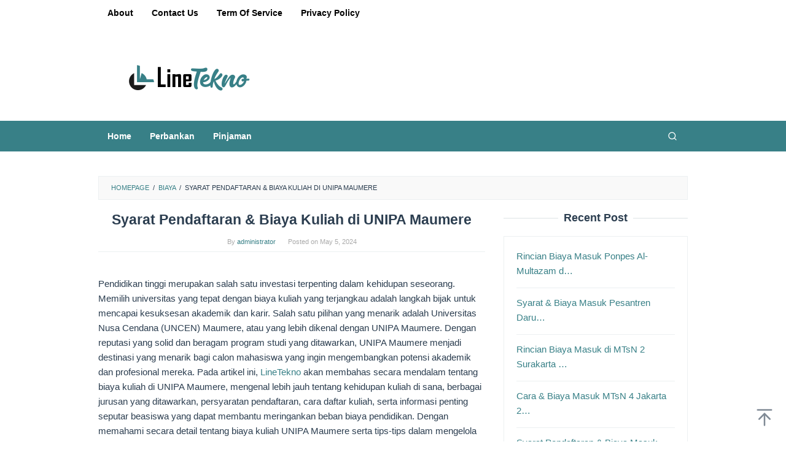

--- FILE ---
content_type: text/html; charset=UTF-8
request_url: https://www.linetekno.com/biaya-kuliah-di-unipa-maumere/
body_size: 17172
content:
<!DOCTYPE html>
<html lang="en-US">
<head itemscope="itemscope" itemtype="https://schema.org/WebSite"><meta charset="UTF-8"><script>if(navigator.userAgent.match(/MSIE|Internet Explorer/i)||navigator.userAgent.match(/Trident\/7\..*?rv:11/i)){var href=document.location.href;if(!href.match(/[?&]nowprocket/)){if(href.indexOf("?")==-1){if(href.indexOf("#")==-1){document.location.href=href+"?nowprocket=1"}else{document.location.href=href.replace("#","?nowprocket=1#")}}else{if(href.indexOf("#")==-1){document.location.href=href+"&nowprocket=1"}else{document.location.href=href.replace("#","&nowprocket=1#")}}}}</script><script>class RocketLazyLoadScripts{constructor(){this.triggerEvents=["keydown","mousedown","mousemove","touchmove","touchstart","touchend","wheel"],this.userEventHandler=this._triggerListener.bind(this),this.touchStartHandler=this._onTouchStart.bind(this),this.touchMoveHandler=this._onTouchMove.bind(this),this.touchEndHandler=this._onTouchEnd.bind(this),this.clickHandler=this._onClick.bind(this),this.interceptedClicks=[],window.addEventListener("pageshow",(e=>{this.persisted=e.persisted})),window.addEventListener("DOMContentLoaded",(()=>{this._preconnect3rdParties()})),this.delayedScripts={normal:[],async:[],defer:[]},this.allJQueries=[]}_addUserInteractionListener(e){document.hidden?e._triggerListener():(this.triggerEvents.forEach((t=>window.addEventListener(t,e.userEventHandler,{passive:!0}))),window.addEventListener("touchstart",e.touchStartHandler,{passive:!0}),window.addEventListener("mousedown",e.touchStartHandler),document.addEventListener("visibilitychange",e.userEventHandler))}_removeUserInteractionListener(){this.triggerEvents.forEach((e=>window.removeEventListener(e,this.userEventHandler,{passive:!0}))),document.removeEventListener("visibilitychange",this.userEventHandler)}_onTouchStart(e){"HTML"!==e.target.tagName&&(window.addEventListener("touchend",this.touchEndHandler),window.addEventListener("mouseup",this.touchEndHandler),window.addEventListener("touchmove",this.touchMoveHandler,{passive:!0}),window.addEventListener("mousemove",this.touchMoveHandler),e.target.addEventListener("click",this.clickHandler),this._renameDOMAttribute(e.target,"onclick","rocket-onclick"))}_onTouchMove(e){window.removeEventListener("touchend",this.touchEndHandler),window.removeEventListener("mouseup",this.touchEndHandler),window.removeEventListener("touchmove",this.touchMoveHandler,{passive:!0}),window.removeEventListener("mousemove",this.touchMoveHandler),e.target.removeEventListener("click",this.clickHandler),this._renameDOMAttribute(e.target,"rocket-onclick","onclick")}_onTouchEnd(e){window.removeEventListener("touchend",this.touchEndHandler),window.removeEventListener("mouseup",this.touchEndHandler),window.removeEventListener("touchmove",this.touchMoveHandler,{passive:!0}),window.removeEventListener("mousemove",this.touchMoveHandler)}_onClick(e){e.target.removeEventListener("click",this.clickHandler),this._renameDOMAttribute(e.target,"rocket-onclick","onclick"),this.interceptedClicks.push(e),e.preventDefault(),e.stopPropagation(),e.stopImmediatePropagation()}_replayClicks(){window.removeEventListener("touchstart",this.touchStartHandler,{passive:!0}),window.removeEventListener("mousedown",this.touchStartHandler),this.interceptedClicks.forEach((e=>{e.target.dispatchEvent(new MouseEvent("click",{view:e.view,bubbles:!0,cancelable:!0}))}))}_renameDOMAttribute(e,t,n){e.hasAttribute&&e.hasAttribute(t)&&(event.target.setAttribute(n,event.target.getAttribute(t)),event.target.removeAttribute(t))}_triggerListener(){this._removeUserInteractionListener(this),"loading"===document.readyState?document.addEventListener("DOMContentLoaded",this._loadEverythingNow.bind(this)):this._loadEverythingNow()}_preconnect3rdParties(){let e=[];document.querySelectorAll("script[type=rocketlazyloadscript]").forEach((t=>{if(t.hasAttribute("src")){const n=new URL(t.src).origin;n!==location.origin&&e.push({src:n,crossOrigin:t.crossOrigin||"module"===t.getAttribute("data-rocket-type")})}})),e=[...new Map(e.map((e=>[JSON.stringify(e),e]))).values()],this._batchInjectResourceHints(e,"preconnect")}async _loadEverythingNow(){this.lastBreath=Date.now(),this._delayEventListeners(),this._delayJQueryReady(this),this._handleDocumentWrite(),this._registerAllDelayedScripts(),this._preloadAllScripts(),await this._loadScriptsFromList(this.delayedScripts.normal),await this._loadScriptsFromList(this.delayedScripts.defer),await this._loadScriptsFromList(this.delayedScripts.async);try{await this._triggerDOMContentLoaded(),await this._triggerWindowLoad()}catch(e){}window.dispatchEvent(new Event("rocket-allScriptsLoaded")),this._replayClicks()}_registerAllDelayedScripts(){document.querySelectorAll("script[type=rocketlazyloadscript]").forEach((e=>{e.hasAttribute("src")?e.hasAttribute("async")&&!1!==e.async?this.delayedScripts.async.push(e):e.hasAttribute("defer")&&!1!==e.defer||"module"===e.getAttribute("data-rocket-type")?this.delayedScripts.defer.push(e):this.delayedScripts.normal.push(e):this.delayedScripts.normal.push(e)}))}async _transformScript(e){return await this._littleBreath(),new Promise((t=>{const n=document.createElement("script");[...e.attributes].forEach((e=>{let t=e.nodeName;"type"!==t&&("data-rocket-type"===t&&(t="type"),n.setAttribute(t,e.nodeValue))})),e.hasAttribute("src")?(n.addEventListener("load",t),n.addEventListener("error",t)):(n.text=e.text,t());try{e.parentNode.replaceChild(n,e)}catch(e){t()}}))}async _loadScriptsFromList(e){const t=e.shift();return t?(await this._transformScript(t),this._loadScriptsFromList(e)):Promise.resolve()}_preloadAllScripts(){this._batchInjectResourceHints([...this.delayedScripts.normal,...this.delayedScripts.defer,...this.delayedScripts.async],"preload")}_batchInjectResourceHints(e,t){var n=document.createDocumentFragment();e.forEach((e=>{if(e.src){const i=document.createElement("link");i.href=e.src,i.rel=t,"preconnect"!==t&&(i.as="script"),e.getAttribute&&"module"===e.getAttribute("data-rocket-type")&&(i.crossOrigin=!0),e.crossOrigin&&(i.crossOrigin=e.crossOrigin),n.appendChild(i)}})),document.head.appendChild(n)}_delayEventListeners(){let e={};function t(t,n){!function(t){function n(n){return e[t].eventsToRewrite.indexOf(n)>=0?"rocket-"+n:n}e[t]||(e[t]={originalFunctions:{add:t.addEventListener,remove:t.removeEventListener},eventsToRewrite:[]},t.addEventListener=function(){arguments[0]=n(arguments[0]),e[t].originalFunctions.add.apply(t,arguments)},t.removeEventListener=function(){arguments[0]=n(arguments[0]),e[t].originalFunctions.remove.apply(t,arguments)})}(t),e[t].eventsToRewrite.push(n)}function n(e,t){let n=e[t];Object.defineProperty(e,t,{get:()=>n||function(){},set(i){e["rocket"+t]=n=i}})}t(document,"DOMContentLoaded"),t(window,"DOMContentLoaded"),t(window,"load"),t(window,"pageshow"),t(document,"readystatechange"),n(document,"onreadystatechange"),n(window,"onload"),n(window,"onpageshow")}_delayJQueryReady(e){let t=window.jQuery;Object.defineProperty(window,"jQuery",{get:()=>t,set(n){if(n&&n.fn&&!e.allJQueries.includes(n)){n.fn.ready=n.fn.init.prototype.ready=function(t){e.domReadyFired?t.bind(document)(n):document.addEventListener("rocket-DOMContentLoaded",(()=>t.bind(document)(n)))};const t=n.fn.on;n.fn.on=n.fn.init.prototype.on=function(){if(this[0]===window){function e(e){return e.split(" ").map((e=>"load"===e||0===e.indexOf("load.")?"rocket-jquery-load":e)).join(" ")}"string"==typeof arguments[0]||arguments[0]instanceof String?arguments[0]=e(arguments[0]):"object"==typeof arguments[0]&&Object.keys(arguments[0]).forEach((t=>{delete Object.assign(arguments[0],{[e(t)]:arguments[0][t]})[t]}))}return t.apply(this,arguments),this},e.allJQueries.push(n)}t=n}})}async _triggerDOMContentLoaded(){this.domReadyFired=!0,await this._littleBreath(),document.dispatchEvent(new Event("rocket-DOMContentLoaded")),await this._littleBreath(),window.dispatchEvent(new Event("rocket-DOMContentLoaded")),await this._littleBreath(),document.dispatchEvent(new Event("rocket-readystatechange")),await this._littleBreath(),document.rocketonreadystatechange&&document.rocketonreadystatechange()}async _triggerWindowLoad(){await this._littleBreath(),window.dispatchEvent(new Event("rocket-load")),await this._littleBreath(),window.rocketonload&&window.rocketonload(),await this._littleBreath(),this.allJQueries.forEach((e=>e(window).trigger("rocket-jquery-load"))),await this._littleBreath();const e=new Event("rocket-pageshow");e.persisted=this.persisted,window.dispatchEvent(e),await this._littleBreath(),window.rocketonpageshow&&window.rocketonpageshow({persisted:this.persisted})}_handleDocumentWrite(){const e=new Map;document.write=document.writeln=function(t){const n=document.currentScript,i=document.createRange(),r=n.parentElement;let o=e.get(n);void 0===o&&(o=n.nextSibling,e.set(n,o));const s=document.createDocumentFragment();i.setStart(s,0),s.appendChild(i.createContextualFragment(t)),r.insertBefore(s,o)}}async _littleBreath(){Date.now()-this.lastBreath>45&&(await this._requestAnimFrame(),this.lastBreath=Date.now())}async _requestAnimFrame(){return document.hidden?new Promise((e=>setTimeout(e))):new Promise((e=>requestAnimationFrame(e)))}static run(){const e=new RocketLazyLoadScripts;e._addUserInteractionListener(e)}}RocketLazyLoadScripts.run();</script>

<meta name="viewport" content="width=device-width, initial-scale=1">
<link rel="profile" href="https://gmpg.org/xfn/11">

<meta name='robots' content='index, follow, max-image-preview:large, max-snippet:-1, max-video-preview:-1' />

	<!-- This site is optimized with the Yoast SEO Premium plugin v19.2 (Yoast SEO v26.6) - https://yoast.com/wordpress/plugins/seo/ -->
	<title>Syarat Pendaftaran &amp; Biaya Kuliah di UNIPA Maumere | LineTekno</title><link rel="stylesheet" href="https://www.linetekno.com/wp-content/cache/min/1/433e54689974c4cf05f7d49d492e601a.css" media="all" data-minify="1" />
	<meta name="description" content="Biaya kuliah di UNIPA Maumere adalah pertimbangan penting. Pelajari strukturnya untuk mengelola keuangan Anda dengan bijak." />
	<link rel="canonical" href="https://www.linetekno.com/biaya-kuliah-di-unipa-maumere/" />
	<meta property="og:locale" content="en_US" />
	<meta property="og:type" content="article" />
	<meta property="og:title" content="Syarat Pendaftaran &amp; Biaya Kuliah di UNIPA Maumere" />
	<meta property="og:description" content="Biaya kuliah di UNIPA Maumere adalah pertimbangan penting. Pelajari strukturnya untuk mengelola keuangan Anda dengan bijak." />
	<meta property="og:url" content="https://www.linetekno.com/biaya-kuliah-di-unipa-maumere/" />
	<meta property="og:site_name" content="LineTekno" />
	<meta property="article:published_time" content="2024-05-05T05:00:22+00:00" />
	<meta property="og:image" content="https://www.linetekno.com/wp-content/uploads/2024/05/biaya-kuliah-di-unipa-maumere.png" />
	<meta property="og:image:width" content="1482" />
	<meta property="og:image:height" content="1004" />
	<meta property="og:image:type" content="image/png" />
	<meta name="author" content="administrator" />
	<meta name="twitter:card" content="summary_large_image" />
	<meta name="twitter:label1" content="Written by" />
	<meta name="twitter:data1" content="administrator" />
	<meta name="twitter:label2" content="Est. reading time" />
	<meta name="twitter:data2" content="5 minutes" />
	<script type="application/ld+json" class="yoast-schema-graph">{"@context":"https://schema.org","@graph":[{"@type":"Article","@id":"https://www.linetekno.com/biaya-kuliah-di-unipa-maumere/#article","isPartOf":{"@id":"https://www.linetekno.com/biaya-kuliah-di-unipa-maumere/"},"author":{"name":"administrator","@id":"https://www.linetekno.com/#/schema/person/d672fcc7209f89170df42d0183baa074"},"headline":"Syarat Pendaftaran &#038; Biaya Kuliah di UNIPA Maumere","datePublished":"2024-05-05T05:00:22+00:00","mainEntityOfPage":{"@id":"https://www.linetekno.com/biaya-kuliah-di-unipa-maumere/"},"wordCount":1093,"commentCount":0,"publisher":{"@id":"https://www.linetekno.com/#organization"},"image":{"@id":"https://www.linetekno.com/biaya-kuliah-di-unipa-maumere/#primaryimage"},"thumbnailUrl":"https://www.linetekno.com/wp-content/uploads/2024/05/biaya-kuliah-di-unipa-maumere.png","articleSection":["Biaya"],"inLanguage":"en-US","potentialAction":[{"@type":"CommentAction","name":"Comment","target":["https://www.linetekno.com/biaya-kuliah-di-unipa-maumere/#respond"]}],"copyrightYear":"2024","copyrightHolder":{"@id":"https://www.linetekno.com/#organization"}},{"@type":"WebPage","@id":"https://www.linetekno.com/biaya-kuliah-di-unipa-maumere/","url":"https://www.linetekno.com/biaya-kuliah-di-unipa-maumere/","name":"Syarat Pendaftaran & Biaya Kuliah di UNIPA Maumere | LineTekno","isPartOf":{"@id":"https://www.linetekno.com/#website"},"primaryImageOfPage":{"@id":"https://www.linetekno.com/biaya-kuliah-di-unipa-maumere/#primaryimage"},"image":{"@id":"https://www.linetekno.com/biaya-kuliah-di-unipa-maumere/#primaryimage"},"thumbnailUrl":"https://www.linetekno.com/wp-content/uploads/2024/05/biaya-kuliah-di-unipa-maumere.png","datePublished":"2024-05-05T05:00:22+00:00","description":"Biaya kuliah di UNIPA Maumere adalah pertimbangan penting. Pelajari strukturnya untuk mengelola keuangan Anda dengan bijak.","breadcrumb":{"@id":"https://www.linetekno.com/biaya-kuliah-di-unipa-maumere/#breadcrumb"},"inLanguage":"en-US","potentialAction":[{"@type":"ReadAction","target":["https://www.linetekno.com/biaya-kuliah-di-unipa-maumere/"]}]},{"@type":"ImageObject","inLanguage":"en-US","@id":"https://www.linetekno.com/biaya-kuliah-di-unipa-maumere/#primaryimage","url":"https://www.linetekno.com/wp-content/uploads/2024/05/biaya-kuliah-di-unipa-maumere.png","contentUrl":"https://www.linetekno.com/wp-content/uploads/2024/05/biaya-kuliah-di-unipa-maumere.png","width":1482,"height":1004,"caption":"biaya kuliah di unipa maumere"},{"@type":"BreadcrumbList","@id":"https://www.linetekno.com/biaya-kuliah-di-unipa-maumere/#breadcrumb","itemListElement":[{"@type":"ListItem","position":1,"name":"Home","item":"https://www.linetekno.com/"},{"@type":"ListItem","position":2,"name":"Syarat Pendaftaran &#038; Biaya Kuliah di UNIPA Maumere"}]},{"@type":"WebSite","@id":"https://www.linetekno.com/#website","url":"https://www.linetekno.com/","name":"LineTekno","description":"Informasi Seputar Teknologi, Dan Perbankan","publisher":{"@id":"https://www.linetekno.com/#organization"},"potentialAction":[{"@type":"SearchAction","target":{"@type":"EntryPoint","urlTemplate":"https://www.linetekno.com/?s={search_term_string}"},"query-input":{"@type":"PropertyValueSpecification","valueRequired":true,"valueName":"search_term_string"}}],"inLanguage":"en-US"},{"@type":"Organization","@id":"https://www.linetekno.com/#organization","name":"LineTekno","url":"https://www.linetekno.com/","logo":{"@type":"ImageObject","inLanguage":"en-US","@id":"https://www.linetekno.com/#/schema/logo/image/","url":"https://www.linetekno.com/wp-content/uploads/2023/01/Linetekno-Logo.png","contentUrl":"https://www.linetekno.com/wp-content/uploads/2023/01/Linetekno-Logo.png","width":296,"height":100,"caption":"LineTekno"},"image":{"@id":"https://www.linetekno.com/#/schema/logo/image/"}},{"@type":"Person","@id":"https://www.linetekno.com/#/schema/person/d672fcc7209f89170df42d0183baa074","name":"administrator","image":{"@type":"ImageObject","inLanguage":"en-US","@id":"https://www.linetekno.com/#/schema/person/image/","url":"https://secure.gravatar.com/avatar/ec2ab34f6a9a3f90f71c3d36f9d373405b81c4356497e038c6bbda4dae7b1ff1?s=96&d=mm&r=g","contentUrl":"https://secure.gravatar.com/avatar/ec2ab34f6a9a3f90f71c3d36f9d373405b81c4356497e038c6bbda4dae7b1ff1?s=96&d=mm&r=g","caption":"administrator"}}]}</script>
	<!-- / Yoast SEO Premium plugin. -->


<link rel="alternate" type="application/rss+xml" title="LineTekno &raquo; Feed" href="https://www.linetekno.com/feed/" />
<link rel="alternate" type="application/rss+xml" title="LineTekno &raquo; Comments Feed" href="https://www.linetekno.com/comments/feed/" />
<link rel="alternate" type="application/rss+xml" title="LineTekno &raquo; Syarat Pendaftaran &#038; Biaya Kuliah di UNIPA Maumere Comments Feed" href="https://www.linetekno.com/biaya-kuliah-di-unipa-maumere/feed/" />
<link rel="alternate" title="oEmbed (JSON)" type="application/json+oembed" href="https://www.linetekno.com/wp-json/oembed/1.0/embed?url=https%3A%2F%2Fwww.linetekno.com%2Fbiaya-kuliah-di-unipa-maumere%2F" />
<link rel="alternate" title="oEmbed (XML)" type="text/xml+oembed" href="https://www.linetekno.com/wp-json/oembed/1.0/embed?url=https%3A%2F%2Fwww.linetekno.com%2Fbiaya-kuliah-di-unipa-maumere%2F&#038;format=xml" />
<style id='wp-img-auto-sizes-contain-inline-css' type='text/css'>
img:is([sizes=auto i],[sizes^="auto," i]){contain-intrinsic-size:3000px 1500px}
/*# sourceURL=wp-img-auto-sizes-contain-inline-css */
</style>

<style id='idblog-core-inline-css' type='text/css'>
.gmr-ab-authorname span.uname a{color:#222222 !important;}.gmr-ab-desc {color:#aaaaaa !important;}.gmr-ab-web a{color:#dddddd !important;}
/*# sourceURL=idblog-core-inline-css */
</style>


<style id='superfast-style-inline-css' type='text/css'>
body{color:#2c3e50;font-family:"Helvetica Neue",sans-serif;font-weight:500;font-size:15px;}kbd,a.button:hover,button:hover,.button:hover,button.button:hover,input[type="button"]:hover,input[type="reset"]:hover,input[type="submit"]:hover,a.button:focus,button:focus,.button:focus,button.button:focus,input[type="button"]:focus,input[type="reset"]:focus,input[type="submit"]:focus,a.button:active,button:active,.button:active,button.button:active,input[type="button"]:active,input[type="reset"]:active,input[type="submit"]:active,.tagcloud a:hover,.tagcloud a:focus,.tagcloud a:active{background-color:#388087;}a,a:hover,a:focus,a:active{color:#388087;}ul.page-numbers li span.page-numbers,ul.page-numbers li a:hover,.page-links a .page-link-number:hover,a.button,button,.button,button.button,input[type="button"],input[type="reset"],input[type="submit"],.tagcloud a,.sticky .gmr-box-content,.gmr-theme div.sharedaddy h3.sd-title:before,.gmr-theme div.idblog-related-post h3.related-title:before,.idblog-social-share h3:before,.bypostauthor > .comment-body{border-color:#388087;}.site-header{background-size:auto;background-repeat:repeat;background-position:center top;background-attachment:scroll;background-color:#ffffff;}.site-title a{color:#388087;}.site-description{color:#000000;}.gmr-logo{margin-top:15px;}.gmr-menuwrap{background-color:#388087;}#gmr-responsive-menu,.gmr-mainmenu #primary-menu > li > a,.gmr-mainmenu #primary-menu > li > button{color:#ffffff;}.gmr-mainmenu #primary-menu > li.menu-border > a span,.gmr-mainmenu #primary-menu > li.page_item_has_children > a:after,.gmr-mainmenu #primary-menu > li.menu-item-has-children > a:after,.gmr-mainmenu #primary-menu .sub-menu > li.page_item_has_children > a:after,.gmr-mainmenu #primary-menu .sub-menu > li.menu-item-has-children > a:after,.gmr-mainmenu #primary-menu .children > li.page_item_has_children > a:after,.gmr-mainmenu #primary-menu .children > li.menu-item-has-children > a:after{border-color:#ffffff;}#gmr-responsive-menu:hover,.gmr-mainmenu #primary-menu > li:hover > a,.gmr-mainmenu #primary-menu > li.current-menu-item > a,.gmr-mainmenu #primary-menu > li.current-menu-ancestor > a,.gmr-mainmenu #primary-menu > li.current_page_item > a,.gmr-mainmenu #primary-menu > li.current_page_ancestor > a,.gmr-mainmenu #primary-menu > li > button:hover{color:#000000;}.gmr-mainmenu #primary-menu > li.menu-border:hover > a span,.gmr-mainmenu #primary-menu > li.menu-border.current-menu-item > a span,.gmr-mainmenu #primary-menu > li.menu-border.current-menu-ancestor > a span,.gmr-mainmenu #primary-menu > li.menu-border.current_page_item > a span,.gmr-mainmenu #primary-menu > li.menu-border.current_page_ancestor > a span,.gmr-mainmenu #primary-menu > li.page_item_has_children:hover > a:after,.gmr-mainmenu #primary-menu > li.menu-item-has-children:hover > a:after{border-color:#000000;}.gmr-mainmenu #primary-menu > li:hover > a,.gmr-mainmenu #primary-menu > li.current-menu-item > a,.gmr-mainmenu #primary-menu > li.current-menu-ancestor > a,.gmr-mainmenu #primary-menu > li.current_page_item > a,.gmr-mainmenu #primary-menu > li.current_page_ancestor > a{background-color:#f6f6f2;}.gmr-secondmenuwrap{background-color:#ffffff;}#gmr-secondaryresponsive-menu,.gmr-secondmenu #primary-menu > li > a,.gmr-social-icon ul > li > a{color:#000000;}.gmr-secondmenu #primary-menu > li.menu-border > a span,.gmr-secondmenu #primary-menu > li.page_item_has_children > a:after,.gmr-secondmenu #primary-menu > li.menu-item-has-children > a:after,.gmr-secondmenu #primary-menu .sub-menu > li.page_item_has_children > a:after,.gmr-secondmenu #primary-menu .sub-menu > li.menu-item-has-children > a:after,.gmr-secondmenu #primary-menu .children > li.page_item_has_children > a:after,.gmr-secondmenu #primary-menu .children > li.menu-item-has-children > a:after{border-color:#000000;}#gmr-secondaryresponsive-menu:hover,.gmr-secondmenu #primary-menu > li:hover > a,.gmr-secondmenu #primary-menu .current-menu-item > a,.gmr-secondmenu #primary-menu .current-menu-ancestor > a,.gmr-secondmenu #primary-menu .current_page_item > a,.gmr-secondmenu #primary-menu .current_page_ancestor > a,.gmr-social-icon ul > li > a:hover{color:#388087;}.gmr-secondmenu #primary-menu > li.menu-border:hover > a span,.gmr-secondmenu #primary-menu > li.menu-border.current-menu-item > a span,.gmr-secondmenu #primary-menu > li.menu-border.current-menu-ancestor > a span,.gmr-secondmenu #primary-menu > li.menu-border.current_page_item > a span,.gmr-secondmenu #primary-menu > li.menu-border.current_page_ancestor > a span,.gmr-secondmenu #primary-menu > li.page_item_has_children:hover > a:after,.gmr-secondmenu #primary-menu > li.menu-item-has-children:hover > a:after{border-color:#388087;}.gmr-content,.top-header{background-color:#ffffff;}h1,h2,h3,h4,h5,h6,.h1,.h2,.h3,.h4,.h5,.h6,.site-title,#gmr-responsive-menu,#primary-menu > li > a{font-family:"Helvetica Neue",sans-serif;}h1{font-size:23px;}h2{font-size:21px;}h3{font-size:18px;}h4{font-size:16px;}h5{font-size:15px;}h6{font-size:15px;}.widget-footer{background-color:#3d566e;color:#ecf0f1;}.widget-footer a{color:#f39c12;}.widget-footer a:hover{color:#f1c40f;}.site-footer{background-color:#ffffff;color:#000000;}.site-footer a{color:#388087;}.site-footer a:hover{color:#388087;}
/*# sourceURL=superfast-style-inline-css */
</style>
<link rel="https://api.w.org/" href="https://www.linetekno.com/wp-json/" /><link rel="alternate" title="JSON" type="application/json" href="https://www.linetekno.com/wp-json/wp/v2/posts/6080" /><meta name="yandex-verification" content="46e48dffdc783db9" /><script type="rocketlazyloadscript" async src="https://pagead2.googlesyndication.com/pagead/js/adsbygoogle.js?client=ca-pub-5239993967125586"
     crossorigin="anonymous"></script>
<!-- Google tag (gtag.js) -->
<script type="rocketlazyloadscript" async src="https://www.googletagmanager.com/gtag/js?id=G-HNTGD71F9S"></script>
<script type="rocketlazyloadscript">
  window.dataLayer = window.dataLayer || [];
  function gtag(){dataLayer.push(arguments);}
  gtag('js', new Date());

  gtag('config', 'G-HNTGD71F9S');
</script><meta name="generator" content="performance-lab 4.0.0; plugins: ">
<style type="text/css" id="custom-background-css">
body.custom-background { background-color: #ffffff; }
</style>
	<link rel="icon" href="https://www.linetekno.com/wp-content/uploads/2023/01/Linetekno-Favicon-60x60.png" sizes="32x32" />
<link rel="icon" href="https://www.linetekno.com/wp-content/uploads/2023/01/Linetekno-Favicon.png" sizes="192x192" />
<link rel="apple-touch-icon" href="https://www.linetekno.com/wp-content/uploads/2023/01/Linetekno-Favicon.png" />
<meta name="msapplication-TileImage" content="https://www.linetekno.com/wp-content/uploads/2023/01/Linetekno-Favicon.png" />
<style id='global-styles-inline-css' type='text/css'>
:root{--wp--preset--aspect-ratio--square: 1;--wp--preset--aspect-ratio--4-3: 4/3;--wp--preset--aspect-ratio--3-4: 3/4;--wp--preset--aspect-ratio--3-2: 3/2;--wp--preset--aspect-ratio--2-3: 2/3;--wp--preset--aspect-ratio--16-9: 16/9;--wp--preset--aspect-ratio--9-16: 9/16;--wp--preset--color--black: #000000;--wp--preset--color--cyan-bluish-gray: #abb8c3;--wp--preset--color--white: #ffffff;--wp--preset--color--pale-pink: #f78da7;--wp--preset--color--vivid-red: #cf2e2e;--wp--preset--color--luminous-vivid-orange: #ff6900;--wp--preset--color--luminous-vivid-amber: #fcb900;--wp--preset--color--light-green-cyan: #7bdcb5;--wp--preset--color--vivid-green-cyan: #00d084;--wp--preset--color--pale-cyan-blue: #8ed1fc;--wp--preset--color--vivid-cyan-blue: #0693e3;--wp--preset--color--vivid-purple: #9b51e0;--wp--preset--gradient--vivid-cyan-blue-to-vivid-purple: linear-gradient(135deg,rgb(6,147,227) 0%,rgb(155,81,224) 100%);--wp--preset--gradient--light-green-cyan-to-vivid-green-cyan: linear-gradient(135deg,rgb(122,220,180) 0%,rgb(0,208,130) 100%);--wp--preset--gradient--luminous-vivid-amber-to-luminous-vivid-orange: linear-gradient(135deg,rgb(252,185,0) 0%,rgb(255,105,0) 100%);--wp--preset--gradient--luminous-vivid-orange-to-vivid-red: linear-gradient(135deg,rgb(255,105,0) 0%,rgb(207,46,46) 100%);--wp--preset--gradient--very-light-gray-to-cyan-bluish-gray: linear-gradient(135deg,rgb(238,238,238) 0%,rgb(169,184,195) 100%);--wp--preset--gradient--cool-to-warm-spectrum: linear-gradient(135deg,rgb(74,234,220) 0%,rgb(151,120,209) 20%,rgb(207,42,186) 40%,rgb(238,44,130) 60%,rgb(251,105,98) 80%,rgb(254,248,76) 100%);--wp--preset--gradient--blush-light-purple: linear-gradient(135deg,rgb(255,206,236) 0%,rgb(152,150,240) 100%);--wp--preset--gradient--blush-bordeaux: linear-gradient(135deg,rgb(254,205,165) 0%,rgb(254,45,45) 50%,rgb(107,0,62) 100%);--wp--preset--gradient--luminous-dusk: linear-gradient(135deg,rgb(255,203,112) 0%,rgb(199,81,192) 50%,rgb(65,88,208) 100%);--wp--preset--gradient--pale-ocean: linear-gradient(135deg,rgb(255,245,203) 0%,rgb(182,227,212) 50%,rgb(51,167,181) 100%);--wp--preset--gradient--electric-grass: linear-gradient(135deg,rgb(202,248,128) 0%,rgb(113,206,126) 100%);--wp--preset--gradient--midnight: linear-gradient(135deg,rgb(2,3,129) 0%,rgb(40,116,252) 100%);--wp--preset--font-size--small: 13px;--wp--preset--font-size--medium: 20px;--wp--preset--font-size--large: 36px;--wp--preset--font-size--x-large: 42px;--wp--preset--spacing--20: 0.44rem;--wp--preset--spacing--30: 0.67rem;--wp--preset--spacing--40: 1rem;--wp--preset--spacing--50: 1.5rem;--wp--preset--spacing--60: 2.25rem;--wp--preset--spacing--70: 3.38rem;--wp--preset--spacing--80: 5.06rem;--wp--preset--shadow--natural: 6px 6px 9px rgba(0, 0, 0, 0.2);--wp--preset--shadow--deep: 12px 12px 50px rgba(0, 0, 0, 0.4);--wp--preset--shadow--sharp: 6px 6px 0px rgba(0, 0, 0, 0.2);--wp--preset--shadow--outlined: 6px 6px 0px -3px rgb(255, 255, 255), 6px 6px rgb(0, 0, 0);--wp--preset--shadow--crisp: 6px 6px 0px rgb(0, 0, 0);}:where(.is-layout-flex){gap: 0.5em;}:where(.is-layout-grid){gap: 0.5em;}body .is-layout-flex{display: flex;}.is-layout-flex{flex-wrap: wrap;align-items: center;}.is-layout-flex > :is(*, div){margin: 0;}body .is-layout-grid{display: grid;}.is-layout-grid > :is(*, div){margin: 0;}:where(.wp-block-columns.is-layout-flex){gap: 2em;}:where(.wp-block-columns.is-layout-grid){gap: 2em;}:where(.wp-block-post-template.is-layout-flex){gap: 1.25em;}:where(.wp-block-post-template.is-layout-grid){gap: 1.25em;}.has-black-color{color: var(--wp--preset--color--black) !important;}.has-cyan-bluish-gray-color{color: var(--wp--preset--color--cyan-bluish-gray) !important;}.has-white-color{color: var(--wp--preset--color--white) !important;}.has-pale-pink-color{color: var(--wp--preset--color--pale-pink) !important;}.has-vivid-red-color{color: var(--wp--preset--color--vivid-red) !important;}.has-luminous-vivid-orange-color{color: var(--wp--preset--color--luminous-vivid-orange) !important;}.has-luminous-vivid-amber-color{color: var(--wp--preset--color--luminous-vivid-amber) !important;}.has-light-green-cyan-color{color: var(--wp--preset--color--light-green-cyan) !important;}.has-vivid-green-cyan-color{color: var(--wp--preset--color--vivid-green-cyan) !important;}.has-pale-cyan-blue-color{color: var(--wp--preset--color--pale-cyan-blue) !important;}.has-vivid-cyan-blue-color{color: var(--wp--preset--color--vivid-cyan-blue) !important;}.has-vivid-purple-color{color: var(--wp--preset--color--vivid-purple) !important;}.has-black-background-color{background-color: var(--wp--preset--color--black) !important;}.has-cyan-bluish-gray-background-color{background-color: var(--wp--preset--color--cyan-bluish-gray) !important;}.has-white-background-color{background-color: var(--wp--preset--color--white) !important;}.has-pale-pink-background-color{background-color: var(--wp--preset--color--pale-pink) !important;}.has-vivid-red-background-color{background-color: var(--wp--preset--color--vivid-red) !important;}.has-luminous-vivid-orange-background-color{background-color: var(--wp--preset--color--luminous-vivid-orange) !important;}.has-luminous-vivid-amber-background-color{background-color: var(--wp--preset--color--luminous-vivid-amber) !important;}.has-light-green-cyan-background-color{background-color: var(--wp--preset--color--light-green-cyan) !important;}.has-vivid-green-cyan-background-color{background-color: var(--wp--preset--color--vivid-green-cyan) !important;}.has-pale-cyan-blue-background-color{background-color: var(--wp--preset--color--pale-cyan-blue) !important;}.has-vivid-cyan-blue-background-color{background-color: var(--wp--preset--color--vivid-cyan-blue) !important;}.has-vivid-purple-background-color{background-color: var(--wp--preset--color--vivid-purple) !important;}.has-black-border-color{border-color: var(--wp--preset--color--black) !important;}.has-cyan-bluish-gray-border-color{border-color: var(--wp--preset--color--cyan-bluish-gray) !important;}.has-white-border-color{border-color: var(--wp--preset--color--white) !important;}.has-pale-pink-border-color{border-color: var(--wp--preset--color--pale-pink) !important;}.has-vivid-red-border-color{border-color: var(--wp--preset--color--vivid-red) !important;}.has-luminous-vivid-orange-border-color{border-color: var(--wp--preset--color--luminous-vivid-orange) !important;}.has-luminous-vivid-amber-border-color{border-color: var(--wp--preset--color--luminous-vivid-amber) !important;}.has-light-green-cyan-border-color{border-color: var(--wp--preset--color--light-green-cyan) !important;}.has-vivid-green-cyan-border-color{border-color: var(--wp--preset--color--vivid-green-cyan) !important;}.has-pale-cyan-blue-border-color{border-color: var(--wp--preset--color--pale-cyan-blue) !important;}.has-vivid-cyan-blue-border-color{border-color: var(--wp--preset--color--vivid-cyan-blue) !important;}.has-vivid-purple-border-color{border-color: var(--wp--preset--color--vivid-purple) !important;}.has-vivid-cyan-blue-to-vivid-purple-gradient-background{background: var(--wp--preset--gradient--vivid-cyan-blue-to-vivid-purple) !important;}.has-light-green-cyan-to-vivid-green-cyan-gradient-background{background: var(--wp--preset--gradient--light-green-cyan-to-vivid-green-cyan) !important;}.has-luminous-vivid-amber-to-luminous-vivid-orange-gradient-background{background: var(--wp--preset--gradient--luminous-vivid-amber-to-luminous-vivid-orange) !important;}.has-luminous-vivid-orange-to-vivid-red-gradient-background{background: var(--wp--preset--gradient--luminous-vivid-orange-to-vivid-red) !important;}.has-very-light-gray-to-cyan-bluish-gray-gradient-background{background: var(--wp--preset--gradient--very-light-gray-to-cyan-bluish-gray) !important;}.has-cool-to-warm-spectrum-gradient-background{background: var(--wp--preset--gradient--cool-to-warm-spectrum) !important;}.has-blush-light-purple-gradient-background{background: var(--wp--preset--gradient--blush-light-purple) !important;}.has-blush-bordeaux-gradient-background{background: var(--wp--preset--gradient--blush-bordeaux) !important;}.has-luminous-dusk-gradient-background{background: var(--wp--preset--gradient--luminous-dusk) !important;}.has-pale-ocean-gradient-background{background: var(--wp--preset--gradient--pale-ocean) !important;}.has-electric-grass-gradient-background{background: var(--wp--preset--gradient--electric-grass) !important;}.has-midnight-gradient-background{background: var(--wp--preset--gradient--midnight) !important;}.has-small-font-size{font-size: var(--wp--preset--font-size--small) !important;}.has-medium-font-size{font-size: var(--wp--preset--font-size--medium) !important;}.has-large-font-size{font-size: var(--wp--preset--font-size--large) !important;}.has-x-large-font-size{font-size: var(--wp--preset--font-size--x-large) !important;}
/*# sourceURL=global-styles-inline-css */
</style>

</head>

<body data-rsssl=1 class="wp-singular post-template-default single single-post postid-6080 single-format-standard custom-background wp-theme-superfast gmr-theme idtheme kentooz gmr-sticky gmr-fullwidth-layout" itemscope="itemscope" itemtype="https://schema.org/WebPage">
<div class="site inner-wrap" id="site-container">

	<a class="skip-link screen-reader-text" href="#main">Skip to content</a>

	
		
		<header id="masthead" class="site-header" role="banner" itemscope="itemscope" itemtype="https://schema.org/WPHeader">
							<div class="gmr-secondmenuwrap clearfix">
					<div class="container">
													<nav id="site-navigation" class="gmr-secondmenu" role="navigation" itemscope="itemscope" itemtype="https://schema.org/SiteNavigationElement">
								<ul id="primary-menu" class="menu"><li id="menu-item-6601" class="menu-item menu-item-type-post_type menu-item-object-page menu-item-6601"><a href="https://www.linetekno.com/tentang-kami/" itemprop="url"><span itemprop="name">About</span></a></li>
<li id="menu-item-6602" class="menu-item menu-item-type-post_type menu-item-object-page menu-item-6602"><a href="https://www.linetekno.com/contact/" itemprop="url"><span itemprop="name">Contact Us</span></a></li>
<li id="menu-item-6603" class="menu-item menu-item-type-post_type menu-item-object-page menu-item-6603"><a href="https://www.linetekno.com/term-of-service/" itemprop="url"><span itemprop="name">Term Of Service</span></a></li>
<li id="menu-item-6604" class="menu-item menu-item-type-post_type menu-item-object-page menu-item-privacy-policy menu-item-6604"><a rel="privacy-policy" href="https://www.linetekno.com/privacy-policy/" itemprop="url"><span itemprop="name">Privacy Policy</span></a></li>
</ul>							</nav><!-- #site-navigation -->
													<nav id="site-navigation" class="gmr-social-icon" role="navigation" itemscope="itemscope" itemtype="https://schema.org/SiteNavigationElement">
							<ul class="pull-right">
															</ul>
						</nav><!-- #site-navigation -->
					</div>
				</div>
			
						<div class="container">
					<div class="clearfix gmr-headwrapper">
						<div class="gmr-logomobile"><div class="gmr-logo"><a href="https://www.linetekno.com/" class="custom-logo-link" itemprop="url" title="LineTekno"><img src="https://www.linetekno.com/wp-content/uploads/2023/01/Linetekno-Logo.png" alt="LineTekno" title="LineTekno" itemprop="image" /></a></div></div>					</div>
				</div>
					</header><!-- #masthead -->
		<div class="top-header pos-stickymenu">
							<div class="gmr-menuwrap clearfix">
								<div class="container">
															<div class="close-topnavmenu-wrap"><a id="close-topnavmenu-button" rel="nofollow" href="#"><svg xmlns="http://www.w3.org/2000/svg" xmlns:xlink="http://www.w3.org/1999/xlink" aria-hidden="true" role="img" width="1em" height="1em" preserveAspectRatio="xMidYMid meet" viewBox="0 0 32 32"><path d="M16 2C8.2 2 2 8.2 2 16s6.2 14 14 14s14-6.2 14-14S23.8 2 16 2zm0 26C9.4 28 4 22.6 4 16S9.4 4 16 4s12 5.4 12 12s-5.4 12-12 12z" fill="currentColor"/><path d="M21.4 23L16 17.6L10.6 23L9 21.4l5.4-5.4L9 10.6L10.6 9l5.4 5.4L21.4 9l1.6 1.6l-5.4 5.4l5.4 5.4z" fill="currentColor"/></svg></a></div>
						<a id="gmr-responsive-menu" href="#menus" rel="nofollow">
							<svg xmlns="http://www.w3.org/2000/svg" xmlns:xlink="http://www.w3.org/1999/xlink" aria-hidden="true" role="img" width="1em" height="1em" preserveAspectRatio="xMidYMid meet" viewBox="0 0 24 24"><path d="M3 18h18v-2H3v2zm0-5h18v-2H3v2zm0-7v2h18V6H3z" fill="currentColor"/></svg>MENU						</a>
						<nav id="site-navigation" class="gmr-mainmenu" role="navigation" itemscope="itemscope" itemtype="https://schema.org/SiteNavigationElement">
							<ul id="primary-menu" class="menu"><li id="menu-item-926" class="menu-item menu-item-type-custom menu-item-object-custom menu-item-home menu-item-926"><a href="https://www.linetekno.com/" itemprop="url"><span itemprop="name">Home</span></a></li>
<li id="menu-item-1021" class="menu-item menu-item-type-taxonomy menu-item-object-category menu-item-1021"><a href="https://www.linetekno.com/perbankan/" itemprop="url"><span itemprop="name">Perbankan</span></a></li>
<li id="menu-item-1695" class="menu-item menu-item-type-taxonomy menu-item-object-category menu-item-1695"><a href="https://www.linetekno.com/pinjaman/" itemprop="url"><span itemprop="name">Pinjaman</span></a></li>
<li class="menu-item menu-item-type-search-btn gmr-search pull-right"><button class="search-button topnav-button" id="search-menu-button" title="Search"><svg xmlns="http://www.w3.org/2000/svg" xmlns:xlink="http://www.w3.org/1999/xlink" aria-hidden="true" role="img" width="1em" height="1em" preserveAspectRatio="xMidYMid meet" viewBox="0 0 24 24"><g fill="none" stroke="currentColor" stroke-width="2" stroke-linecap="round" stroke-linejoin="round"><circle cx="11" cy="11" r="8"/><path d="M21 21l-4.35-4.35"/></g></svg></button><div class="search-dropdown search" id="search-dropdown-container"><form method="get" class="gmr-searchform searchform" action="https://www.linetekno.com/"><input type="text" name="s" id="s" placeholder="Search" /></form></div></li></ul>						</nav><!-- #site-navigation -->
									</div>
			</div>
		</div><!-- .top-header -->
		
			<div id="content" class="gmr-content">
			
			<div class="container"><div class="idblog-topbanner-aftermenu"><script type="rocketlazyloadscript" async src="https://pagead2.googlesyndication.com/pagead/js/adsbygoogle.js?client=ca-pub-5239993967125586"
     crossorigin="anonymous"></script>
<!-- Linetekno Header -->
<ins class="adsbygoogle"
     style="display:block"
     data-ad-client="ca-pub-5239993967125586"
     data-ad-slot="1030436010"
     data-ad-format="auto"
     data-full-width-responsive="true"></ins>
<script type="rocketlazyloadscript">
     (adsbygoogle = window.adsbygoogle || []).push({});
</script></div></div>			<div class="container">
				<div class="row">
								<div class="col-md-12">
				<div class="breadcrumbs" itemscope itemtype="https://schema.org/BreadcrumbList">
																										<span class="first-cl" itemprop="itemListElement" itemscope itemtype="https://schema.org/ListItem">
									<a itemscope itemtype="https://schema.org/WebPage" itemprop="item" itemid="https://www.linetekno.com/" href="https://www.linetekno.com/"><span itemprop="name">Homepage</span></a>
									<span itemprop="position" content="1"></span>
								</span>
														<span class="separator">/</span>
																																<span class="0-cl" itemprop="itemListElement" itemscope itemtype="https://schema.org/ListItem">
									<a itemscope itemtype="https://schema.org/WebPage" itemprop="item" itemid="https://www.linetekno.com/biaya/" href="https://www.linetekno.com/biaya/"><span itemprop="name">Biaya</span></a>
									<span itemprop="position" content="2"></span>
								</span>
														<span class="separator">/</span>
																								<span class="last-cl" itemscope itemtype="https://schema.org/ListItem">
							<span itemprop="name">Syarat Pendaftaran &amp; Biaya Kuliah di UNIPA Maumere</span>
							<span itemprop="position" content="3"></span>
							</span>
															</div>
			</div>
				
<div id="primary" class="content-area col-md-8">
	<main id="main" class="site-main" role="main">

	
<article id="post-6080" class="post-6080 post type-post status-publish format-standard has-post-thumbnail hentry category-biaya" itemscope="itemscope" itemtype="https://schema.org/CreativeWork">

	<div class="gmr-box-content gmr-single">
	
		<header class="entry-header">
			<h1 class="entry-title" itemprop="headline">Syarat Pendaftaran &#038; Biaya Kuliah di UNIPA Maumere</h1>			<span class="byline"> By <span class="entry-author vcard" itemprop="author" itemscope="itemscope" itemtype="https://schema.org/person"><a class="url fn n" href="https://www.linetekno.com/author/administrator/" title="Permalink to: administrator" itemprop="url"><span itemprop="name">administrator</span></a></span></span><span class="posted-on">Posted on <time class="entry-date published" itemprop="datePublished" datetime="2024-05-05T12:00:22+07:00">May 5, 2024</time><time class="updated" datetime="2024-05-04T11:49:18+07:00">May 4, 2024</time></span>		</header><!-- .entry-header -->

		<div class="entry-content entry-content-single" itemprop="text">
			<div class="idblog-banner-beforecontent"><script type="rocketlazyloadscript" async src="https://pagead2.googlesyndication.com/pagead/js/adsbygoogle.js?client=ca-pub-5239993967125586"
     crossorigin="anonymous"></script>
<!-- Linetekno B Judul -->
<ins class="adsbygoogle"
     style="display:block"
     data-ad-client="ca-pub-5239993967125586"
     data-ad-slot="4892103449"
     data-ad-format="auto"
     data-full-width-responsive="true"></ins>
<script type="rocketlazyloadscript">
     (adsbygoogle = window.adsbygoogle || []).push({});
</script></div><p>Pendidikan tinggi merupakan salah satu investasi terpenting dalam kehidupan seseorang. Memilih universitas yang tepat dengan biaya kuliah yang terjangkau adalah langkah bijak untuk mencapai kesuksesan akademik dan karir. Salah satu pilihan yang menarik adalah Universitas Nusa Cendana (UNCEN) Maumere, atau yang lebih dikenal dengan UNIPA Maumere. Dengan reputasi yang solid dan beragam program studi yang ditawarkan, UNIPA Maumere menjadi destinasi yang menarik bagi calon mahasiswa yang ingin mengembangkan potensi akademik dan profesional mereka. Pada artikel ini, <a href="https://www.linetekno.com/">LineTekno</a> akan membahas secara mendalam tentang biaya kuliah di UNIPA Maumere, mengenal lebih jauh tentang kehidupan kuliah di sana, berbagai jurusan yang ditawarkan, persyaratan pendaftaran, cara daftar kuliah, serta informasi penting seputar beasiswa yang dapat membantu meringankan beban biaya pendidikan. Dengan memahami secara detail tentang biaya kuliah UNIPA Maumere serta tips-tips dalam mengelola keuangan kuliah, calon mahasiswa dapat membuat keputusan yang tepat dan mempersiapkan diri dengan baik untuk menempuh pendidikan tinggi yang berkualitas. Mari kita jelajahi lebih dalam tentang biaya kuliah UNIPA Maumere dan semua yang perlu Anda ketahui sebelum memulai perjalanan pendidikan tinggi Anda.</p>
<p><strong> </strong></p>
<p><strong> </strong></p>
<div class="lwptoc lwptoc-autoWidth lwptoc-baseItems lwptoc-light lwptoc-notInherit" data-smooth-scroll="1" data-smooth-scroll-offset="24"><div class="lwptoc_i">    <div class="lwptoc_header">
        <b class="lwptoc_title">Daftar isi</b>                    <span class="lwptoc_toggle">
                <a href="#" class="lwptoc_toggle_label" data-label="hide">show</a>            </span>
            </div>
<div class="lwptoc_items" style="display:none;">
    <div class="lwptoc_itemWrap"><div class="lwptoc_item">    <a href="#Sekilas_tentang_Biaya_Kuliah_di_UNIPA_Maumere">
                <span class="lwptoc_item_label">Sekilas tentang Biaya Kuliah di UNIPA Maumere</span>
    </a>
    </div><div class="lwptoc_item">    <a href="#Mengenal_Kuliah_di_UNIPA_Maumere">
                <span class="lwptoc_item_label">Mengenal Kuliah di UNIPA Maumere</span>
    </a>
    </div><div class="lwptoc_item">    <a href="#Jurusan_di_UNIPA_Maumere">
                <span class="lwptoc_item_label">Jurusan di UNIPA Maumere</span>
    </a>
    </div><div class="lwptoc_item">    <a href="#Syarat_Pendaftaran_Kuliah_di_UNIPA_Maumere">
                <span class="lwptoc_item_label">Syarat Pendaftaran Kuliah di UNIPA Maumere</span>
    </a>
    </div><div class="lwptoc_item">    <a href="#Cara_Daftar_Kuliah_di_UNIPA_Maumere">
                <span class="lwptoc_item_label">Cara Daftar Kuliah di UNIPA Maumere</span>
    </a>
    </div><div class="lwptoc_item">    <a href="#Biaya_Kuliah_di_UNIPA_Maumere">
                <span class="lwptoc_item_label">Biaya Kuliah di UNIPA Maumere</span>
    </a>
    </div><div class="lwptoc_item">    <a href="#Beasiswa_UNIPA_Maumere">
                <span class="lwptoc_item_label">Beasiswa UNIPA Maumere</span>
    </a>
    </div><div class="lwptoc_item">    <a href="#Tips_untuk_Mengelola_Biaya_Kuliah_di_UNIPA_Maumere">
                <span class="lwptoc_item_label">Tips untuk Mengelola Biaya Kuliah di UNIPA Maumere</span>
    </a>
    <div class="lwptoc_itemWrap"><div class="lwptoc_item">    <a href="#1_Teliti_Struktur_Biaya_Kuliah">
                <span class="lwptoc_item_label">1. Teliti Struktur Biaya Kuliah</span>
    </a>
    </div><div class="lwptoc_item">    <a href="#2_Cari_Tahu_Opsi_Beasiswa">
                <span class="lwptoc_item_label">2. Cari Tahu Opsi Beasiswa</span>
    </a>
    </div><div class="lwptoc_item">    <a href="#3_Pertimbangkan_Program_Magang_atau_Pekerjaan_Paruh_Waktu">
                <span class="lwptoc_item_label">3. Pertimbangkan Program Magang atau Pekerjaan Paruh Waktu</span>
    </a>
    </div><div class="lwptoc_item">    <a href="#4_Buat_Rencana_Keuangan">
                <span class="lwptoc_item_label">4. Buat Rencana Keuangan</span>
    </a>
    </div><div class="lwptoc_item">    <a href="#5_Manfaatkan_Fasilitas_dan_Sumber_Daya_Kampus">
                <span class="lwptoc_item_label">5. Manfaatkan Fasilitas dan Sumber Daya Kampus</span>
    </a>
    </div></div></div><div class="lwptoc_item">    <a href="#Kesimpulan">
                <span class="lwptoc_item_label">Kesimpulan</span>
    </a>
    <div class="lwptoc_itemWrap"><div class="lwptoc_item">    <a href="#Share_this">
                <span class="lwptoc_item_label">Share this:</span>
    </a>
    </div><div class="lwptoc_item">    <a href="#Related_posts">
                <span class="lwptoc_item_label">Related posts:</span>
    </a>
    </div><div class="lwptoc_item">    <a href="#Rekomendasi">
                <span class="lwptoc_item_label">Rekomendasi:</span>
    </a>
    </div></div></div></div></div>
</div></div><h2><span id="Sekilas_tentang_Biaya_Kuliah_di_UNIPA_Maumere"><strong>Sekilas tentang Biaya Kuliah di UNIPA Maumere</strong></span></h2>
<p>Pendidikan tinggi adalah investasi penting dalam pembangunan individu dan masyarakat. Salah satu aspek penting yang perlu dipertimbangkan oleh calon mahasiswa adalah biaya kuliah. Di Indonesia, Universitas Nusa Cendana (UNIPA) Maumere merupakan salah satu pilihan yang menarik bagi mereka yang ingin mengejar pendidikan tinggi di wilayah Maumere. Namun, sebelum memutuskan untuk mendaftar, penting bagi calon mahasiswa untuk memahami secara menyeluruh tentang biaya kuliah UNIPA Maumere.</p>
<p>&nbsp;</p>
<h2><span id="Mengenal_Kuliah_di_UNIPA_Maumere"><strong>Mengenal Kuliah di UNIPA Maumere</strong></span></h2>
<p>UNIPA Maumere adalah salah satu perguruan tinggi negeri yang berlokasi di Maumere, Nusa Tenggara Timur. Universitas ini menawarkan berbagai program studi di berbagai bidang, mulai dari ilmu sosial, ilmu alam, hingga teknologi. Dengan kurikulum yang berkualitas dan fasilitas yang memadai, UNIPA Maumere menjadi pilihan yang menarik bagi calon mahasiswa yang ingin mengejar pendidikan tinggi di wilayah ini.</p>
<p>&nbsp;</p>
<h2><span id="Jurusan_di_UNIPA_Maumere"><strong>Jurusan di UNIPA Maumere</strong></span></h2>
<p>UNIPA Maumere menawarkan beragam jurusan yang dapat dipilih sesuai minat dan bakat calon mahasiswa. Beberapa jurusan yang populer diantaranya adalah:</p>
<ol>
<li><strong>Ilmu Hukum</strong></li>
<li><strong>Ekonomi</strong></li>
<li><strong>Pendidikan</strong></li>
<li><strong>Teknik</strong></li>
<li><strong>Pertanian</strong></li>
<li><strong>Ilmu Sosial dan Politik</strong></li>
</ol>
<p>Dengan pilihan jurusan yang beragam, calon mahasiswa memiliki kesempatan untuk mengejar passion mereka dan mengembangkan kemampuan di bidang yang diminati.</p>
<p>&nbsp;</p>
<h2><span id="Syarat_Pendaftaran_Kuliah_di_UNIPA_Maumere"><strong>Syarat Pendaftaran Kuliah di UNIPA Maumere</strong></span></h2>
<p>Sebelum mendaftar, calon mahasiswa perlu memenuhi persyaratan yang ditetapkan oleh UNIPA Maumere. Beberapa persyaratan umum yang biasanya diperlukan antara lain:</p>
<ol>
<li><strong>Ijazah SMA atau sederajat</strong></li>
<li><strong>Transkrip Nilai</strong></li>
<li><strong>Pas Foto</strong></li>
<li><strong>Kartu Keluarga</strong></li>
<li><strong>Surat Keterangan Sehat</strong></li>
</ol>
<p>Setelah memastikan bahwa semua persyaratan terpenuhi, calon mahasiswa dapat melanjutkan proses pendaftaran.</p>
<p>&nbsp;</p>
<h2><span id="Cara_Daftar_Kuliah_di_UNIPA_Maumere"><strong>Cara Daftar Kuliah di UNIPA Maumere</strong></span></h2>
<p>Proses pendaftaran kuliah di UNIPA Maumere dapat dilakukan secara online maupun offline. Berikut adalah langkah-langkah umum untuk mendaftar:</p>
<ol>
<li><strong>Mengisi Formulir Pendaftaran</strong>: Calon mahasiswa perlu mengisi formulir pendaftaran yang tersedia di website resmi UNIPA Maumere atau langsung di kampus.</li>
<li><strong>Melengkapi Dokumen</strong>: Setelah mengisi formulir, calon mahasiswa perlu melengkapi dokumen-dokumen yang diperlukan sesuai dengan ketentuan yang berlaku.</li>
<li><strong>Mengikuti Tes Masuk (jika diperlukan)</strong>: Beberapa program studi mungkin mengharuskan calon mahasiswa untuk mengikuti tes masuk sebagai salah satu syarat seleksi.</li>
<li><strong>Membayar Biaya Pendaftaran</strong>: Calon mahasiswa perlu membayar biaya pendaftaran sesuai dengan ketentuan yang berlaku.</li>
</ol>
<p>Setelah melalui proses tersebut, calon mahasiswa akan mendapatkan informasi lebih lanjut mengenai status pendaftarannya.</p>
<p>&nbsp;</p>
<h2><span id="Biaya_Kuliah_di_UNIPA_Maumere"><strong>Biaya Kuliah di UNIPA Maumere</strong></span></h2>
<p>Salah satu pertimbangan penting bagi calon mahasiswa adalah biaya kuliah. Biaya kuliah UNIPA Maumere dapat bervariasi tergantung pada program studi yang dipilih dan status mahasiswa (reguler atau non-reguler). Secara umum, biaya kuliah UNIPA Maumere terdiri dari beberapa komponen, antara lain:</p>
<ol>
<li><strong>Biaya Pendaftaran</strong>: Biaya yang harus dibayar saat mendaftar ke UNIPA Maumere.</li>
<li><strong>Biaya SPP (Sumbangan Pembinaan Pendidikan)</strong>: Biaya yang harus dibayar setiap semester sebagai kontribusi terhadap penyelenggaraan pendidikan di UNIPA Maumere.</li>
<li><strong>Biaya Kegiatan Mahasiswa</strong>: Biaya tambahan yang dapat dikenakan untuk mendukung kegiatan mahasiswa di luar kegiatan akademis.</li>
</ol>
<p>Penting bagi calon mahasiswa untuk memahami dengan jelas mengenai struktur biaya kuliah UNIPA Maumere dan melakukan perencanaan keuangan yang matang sebelum memutuskan untuk mendaftar.</p>
<p>&nbsp;</p>
<h2><span id="Beasiswa_UNIPA_Maumere"><strong>Beasiswa UNIPA Maumere</strong></span></h2>
<p>UNIPA Maumere menyediakan berbagai program beasiswa untuk mendukung mahasiswa dalam mengejar pendidikan tinggi. Beasiswa dapat diberikan berdasarkan prestasi akademis, kebutuhan ekonomi, atau kriteria lain yang ditetapkan oleh universitas. Beberapa jenis beasiswa yang tersedia di UNIPA Maumere antara lain:</p>
<ol>
<li><strong>Beasiswa Prestasi</strong>: Diberikan kepada mahasiswa yang memiliki prestasi akademis atau non-akademis yang unggul.</li>
<li><strong>Beasiswa Penuh</strong>: Merupakan beasiswa yang mencakup seluruh biaya kuliah dan biaya hidup mahasiswa.</li>
<li><strong>Beasiswa Bidikmisi</strong>: Khusus untuk mahasiswa dari keluarga kurang mampu secara ekonomi.</li>
</ol>
<p>Calon mahasiswa yang membutuhkan bantuan finansial dapat mempertimbangkan untuk mengajukan beasiswa yang sesuai dengan kebutuhan dan kriteria yang dimiliki.</p>
<p><strong> </strong></p>
<h2><span id="Tips_untuk_Mengelola_Biaya_Kuliah_di_UNIPA_Maumere">Tips untuk Mengelola Biaya Kuliah di UNIPA Maumere</span></h2>
<p>Pendidikan tinggi adalah investasi penting dalam membentuk masa depan yang cerah. Namun, bagi banyak mahasiswa, biaya kuliah dapat menjadi beban yang cukup berat. Untuk membantu mengelola biaya kuliah di Universitas Nusa Cendana (UNIPA) Maumere, berikut adalah tips yang dapat Anda pertimbangkan:</p>
<h3><span id="1_Teliti_Struktur_Biaya_Kuliah">1. Teliti Struktur Biaya Kuliah</span></h3>
<p>Langkah pertama yang perlu Anda lakukan adalah memahami secara detail struktur biaya kuliah UNIPA Maumere. Perhatikan komponen-komponen biaya, seperti biaya pendaftaran, SPP, dan biaya kegiatan mahasiswa. Dengan memahami struktur biaya secara keseluruhan, Anda dapat membuat perencanaan keuangan yang lebih baik.</p>
<h3><span id="2_Cari_Tahu_Opsi_Beasiswa">2. Cari Tahu Opsi Beasiswa</span></h3>
<p>UNIPA Maumere menyediakan berbagai opsi beasiswa untuk membantu mahasiswa dalam mengelola biaya kuliah. Luangkan waktu untuk mencari tahu tentang jenis-jenis beasiswa yang tersedia, persyaratan yang dibutuhkan, dan proses aplikasinya. Ajukan beasiswa sesuai dengan kriteria yang Anda penuhi untuk membantu meringankan beban biaya kuliah.</p>
<h3><span id="3_Pertimbangkan_Program_Magang_atau_Pekerjaan_Paruh_Waktu">3. Pertimbangkan Program Magang atau Pekerjaan Paruh Waktu</span></h3>
<p>Selain fokus pada studi, pertimbangkan untuk mengambil program magang atau mencari pekerjaan paruh waktu. Program magang dapat memberikan pengalaman kerja yang berharga dan bahkan dapat menghasilkan pendapatan tambahan. Pekerjaan paruh waktu juga dapat membantu Anda untuk menutupi sebagian biaya kuliah dan memperluas jaringan sosial Anda.</p>
<h3><span id="4_Buat_Rencana_Keuangan">4. Buat Rencana Keuangan</span></h3>
<p>Rencanakan keuangan Anda dengan cermat. Buatlah anggaran yang mencakup biaya kuliah, biaya hidup, dan kebutuhan lainnya. Prioritaskan pengeluaran dan identifikasi area-area di mana Anda dapat melakukan penghematan. Dengan memiliki rencana keuangan yang baik, Anda dapat menghindari masalah keuangan dan mengelola biaya kuliah dengan lebih efektif.</p>
<h3><span id="5_Manfaatkan_Fasilitas_dan_Sumber_Daya_Kampus">5. Manfaatkan Fasilitas dan Sumber Daya Kampus</span></h3>
<p>Manfaatkan fasilitas dan sumber daya yang tersedia di kampus. Misalnya, Anda dapat memanfaatkan perpustakaan kampus untuk mengakses buku dan referensi secara gratis, atau Anda dapat bergabung dengan organisasi mahasiswa yang menyediakan bantuan keuangan atau beasiswa tambahan. Jangan ragu untuk bertanya kepada staf akademik atau konselor keuangan untuk mendapatkan saran dan bantuan.</p>
<p><strong> </strong></p>
<h2><span id="Kesimpulan"><strong>Kesimpulan</strong></span></h2>
<p>Biaya kuliah di UNIPA Maumere merupakan faktor penting yang perlu dipertimbangkan oleh calon mahasiswa sebelum memutuskan untuk mendaftar. Dengan memahami secara menyeluruh tentang biaya kuliah, syarat pendaftaran, dan opsi beasiswa yang tersedia, calon mahasiswa dapat melakukan perencanaan yang matang dan mengambil langkah yang tepat dalam mengejar pendidikan tinggi di UNIPA Maumere.</p>
<div class="idblog-social-share"><h3><span id="Share_this">Share this:</span></h3><ul class="idblog-socialicon-share"><li class="facebook"><a href="https://www.facebook.com/sharer/sharer.php?u=https%3A%2F%2Fwww.linetekno.com%2Fbiaya-kuliah-di-unipa-maumere%2F" class="gmr-share-facebook" rel="nofollow" title="Share this"><svg xmlns="http://www.w3.org/2000/svg" xmlns:xlink="http://www.w3.org/1999/xlink" aria-hidden="true" role="img" width="0.49em" height="1em" preserveaspectratio="xMidYMid meet" viewbox="0 0 486.037 1000"><path d="M124.074 1000V530.771H0V361.826h124.074V217.525C124.074 104.132 197.365 0 366.243 0C434.619 0 485.18 6.555 485.18 6.555l-3.984 157.766s-51.564-.502-107.833-.502c-60.9 0-70.657 28.065-70.657 74.646v123.361h183.331l-7.977 168.945H302.706V1000H124.074" fill="currentColor"></path></svg></a></li><li class="twitter"><a href="https://twitter.com/intent/tweet?url=https%3A%2F%2Fwww.linetekno.com%2Fbiaya-kuliah-di-unipa-maumere%2F&amp;text=Syarat%20Pendaftaran%20%26%23038%3B%20Biaya%20Kuliah%20di%20UNIPA%20Maumere" class="gmr-share-twitter" rel="nofollow" title="Tweet this"><svg xmlns="http://www.w3.org/2000/svg" width="1em" height="1em" viewbox="0 0 24 24"><path fill="currentColor" d="M18.901 1.153h3.68l-8.04 9.19L24 22.846h-7.406l-5.8-7.584l-6.638 7.584H.474l8.6-9.83L0 1.154h7.594l5.243 6.932ZM17.61 20.644h2.039L6.486 3.24H4.298Z"></path></svg></a></li><li class="pinterest"><a href="https://pinterest.com/pin/create/button/?url=https%3A%2F%2Fwww.linetekno.com%2Fbiaya-kuliah-di-unipa-maumere%2F&amp;media=https://www.linetekno.com/wp-content/uploads/2024/05/biaya-kuliah-di-unipa-maumere.png&amp;description=Syarat%20Pendaftaran%20%26%23038%3B%20Biaya%20Kuliah%20di%20UNIPA%20Maumere" class="gmr-share-pinit" rel="nofollow" title="Pin this"><svg xmlns="http://www.w3.org/2000/svg" xmlns:xlink="http://www.w3.org/1999/xlink" aria-hidden="true" role="img" width="1em" height="1em" preserveaspectratio="xMidYMid meet" viewbox="0 0 32 32"><path d="M16.75.406C10.337.406 4 4.681 4 11.6c0 4.4 2.475 6.9 3.975 6.9c.619 0 .975-1.725.975-2.212c0-.581-1.481-1.819-1.481-4.238c0-5.025 3.825-8.588 8.775-8.588c4.256 0 7.406 2.419 7.406 6.863c0 3.319-1.331 9.544-5.644 9.544c-1.556 0-2.888-1.125-2.888-2.737c0-2.363 1.65-4.65 1.65-7.088c0-4.137-5.869-3.387-5.869 1.613c0 1.05.131 2.212.6 3.169c-.863 3.713-2.625 9.244-2.625 13.069c0 1.181.169 2.344.281 3.525c.212.238.106.213.431.094c3.15-4.313 3.038-5.156 4.463-10.8c.769 1.463 2.756 2.25 4.331 2.25c6.637 0 9.619-6.469 9.619-12.3c0-6.206-5.363-10.256-11.25-10.256z" fill="currentColor"></path></svg></a></li><li class="telegram"><a href="https://t.me/share/url?url=https%3A%2F%2Fwww.linetekno.com%2Fbiaya-kuliah-di-unipa-maumere%2F&amp;text=Syarat%20Pendaftaran%20%26%23038%3B%20Biaya%20Kuliah%20di%20UNIPA%20Maumere" target="_blank" rel="nofollow" title="Telegram Share"><svg xmlns="http://www.w3.org/2000/svg" xmlns:xlink="http://www.w3.org/1999/xlink" aria-hidden="true" role="img" width="1em" height="1em" preserveaspectratio="xMidYMid meet" viewbox="0 0 48 48"><path d="M41.42 7.309s3.885-1.515 3.56 2.164c-.107 1.515-1.078 6.818-1.834 12.553l-2.59 16.99s-.216 2.489-2.159 2.922c-1.942.432-4.856-1.515-5.396-1.948c-.432-.325-8.094-5.195-10.792-7.575c-.756-.65-1.62-1.948.108-3.463L33.648 18.13c1.295-1.298 2.59-4.328-2.806-.649l-15.11 10.28s-1.727 1.083-4.964.109l-7.016-2.165s-2.59-1.623 1.835-3.246c10.793-5.086 24.068-10.28 35.831-15.15z" fill="currentColor"></path></svg></a></li><li class="whatsapp"><a href="https://api.whatsapp.com/send?text=Syarat%20Pendaftaran%20%26%23038%3B%20Biaya%20Kuliah%20di%20UNIPA%20Maumere%20https%3A%2F%2Fwww.linetekno.com%2Fbiaya-kuliah-di-unipa-maumere%2F" class="gmr-share-whatsapp" rel="nofollow" title="Whatsapp"><svg xmlns="http://www.w3.org/2000/svg" xmlns:xlink="http://www.w3.org/1999/xlink" aria-hidden="true" role="img" width="1em" height="1em" preserveaspectratio="xMidYMid meet" viewbox="0 0 24 24"><path d="M15.271 13.21a7.014 7.014 0 0 1 1.543.7l-.031-.018c.529.235.986.51 1.403.833l-.015-.011c.02.061.032.13.032.203l-.001.032v-.001c-.015.429-.11.832-.271 1.199l.008-.021c-.231.463-.616.82-1.087 1.01l-.014.005a3.624 3.624 0 0 1-1.576.411h-.006a8.342 8.342 0 0 1-2.988-.982l.043.022a8.9 8.9 0 0 1-2.636-1.829l-.001-.001a20.473 20.473 0 0 1-2.248-2.794l-.047-.074a5.38 5.38 0 0 1-1.1-2.995l-.001-.013v-.124a3.422 3.422 0 0 1 1.144-2.447l.003-.003a1.17 1.17 0 0 1 .805-.341h.001c.101.003.198.011.292.025l-.013-.002c.087.013.188.021.292.023h.003a.642.642 0 0 1 .414.102l-.002-.001c.107.118.189.261.238.418l.002.008q.124.31.512 1.364c.135.314.267.701.373 1.099l.014.063a1.573 1.573 0 0 1-.533.889l-.003.002q-.535.566-.535.72a.436.436 0 0 0 .081.234l-.001-.001a7.03 7.03 0 0 0 1.576 2.119l.005.005a9.89 9.89 0 0 0 2.282 1.54l.059.026a.681.681 0 0 0 .339.109h.002q.233 0 .838-.752t.804-.752zm-3.147 8.216h.022a9.438 9.438 0 0 0 3.814-.799l-.061.024c2.356-.994 4.193-2.831 5.163-5.124l.024-.063c.49-1.113.775-2.411.775-3.775s-.285-2.662-.799-3.837l.024.062c-.994-2.356-2.831-4.193-5.124-5.163l-.063-.024c-1.113-.49-2.411-.775-3.775-.775s-2.662.285-3.837.799l.062-.024c-2.356.994-4.193 2.831-5.163 5.124l-.024.063a9.483 9.483 0 0 0-.775 3.787a9.6 9.6 0 0 0 1.879 5.72l-.019-.026l-1.225 3.613l3.752-1.194a9.45 9.45 0 0 0 5.305 1.612h.047zm0-21.426h.033c1.628 0 3.176.342 4.575.959L16.659.93c2.825 1.197 5.028 3.4 6.196 6.149l.029.076c.588 1.337.93 2.896.93 4.535s-.342 3.198-.959 4.609l.029-.074c-1.197 2.825-3.4 5.028-6.149 6.196l-.076.029c-1.327.588-2.875.93-4.503.93h-.034h.002h-.053c-2.059 0-3.992-.541-5.664-1.488l.057.03L-.001 24l2.109-6.279a11.505 11.505 0 0 1-1.674-6.01c0-1.646.342-3.212.959-4.631l-.029.075C2.561 4.33 4.764 2.127 7.513.959L7.589.93A11.178 11.178 0 0 1 12.092 0h.033h-.002z" fill="currentColor"></path></svg></a></li></ul></div><div class="idblog-related-post idblog-core"><h3 class="related-title"><span id="Related_posts">Related posts:</span></h3><ul><li><a href="https://www.linetekno.com/biaya-masuk-ponpes-al-multazam/" itemprop="url" title="Permalink to: Rincian Biaya Masuk Ponpes Al-Multazam di Tahun 2024" rel="bookmark"><img width="200" height="135" src="https://www.linetekno.com/wp-content/uploads/2024/05/biaya-masuk-ponpes-al-multazam-200x135.png" class="attachment-medium size-medium wp-post-image" alt="biaya masuk ponpes al multazam" itemprop="image" srcset="https://www.linetekno.com/wp-content/uploads/2024/05/biaya-masuk-ponpes-al-multazam-200x135.png 200w, https://www.linetekno.com/wp-content/uploads/2024/05/biaya-masuk-ponpes-al-multazam-768x522.png 768w, https://www.linetekno.com/wp-content/uploads/2024/05/biaya-masuk-ponpes-al-multazam.png 1478w" sizes="(max-width: 200px) 100vw, 200px" title="biaya masuk ponpes al multazam"></a><p><a href="https://www.linetekno.com/biaya-masuk-ponpes-al-multazam/" itemprop="url" title="Permalink to: Rincian Biaya Masuk Ponpes Al-Multazam di Tahun 2024" rel="bookmark">Rincian Biaya Masuk Ponpes Al-Multazam di Tahun 2024</a></p></li><li><a href="https://www.linetekno.com/biaya-masuk-pesantren-darul-kholidin/" itemprop="url" title="Permalink to: Syarat &amp; Biaya Masuk Pesantren Darul Kholidin Terbaru" rel="bookmark"><img width="200" height="135" src="https://www.linetekno.com/wp-content/uploads/2024/05/biaya-masuk-pesantren-darul-kholidin-200x135.png" class="attachment-medium size-medium wp-post-image" alt="biaya masuk pesantren darul kholidin" itemprop="image" srcset="https://www.linetekno.com/wp-content/uploads/2024/05/biaya-masuk-pesantren-darul-kholidin-200x135.png 200w, https://www.linetekno.com/wp-content/uploads/2024/05/biaya-masuk-pesantren-darul-kholidin-768x522.png 768w, https://www.linetekno.com/wp-content/uploads/2024/05/biaya-masuk-pesantren-darul-kholidin.png 1478w" sizes="(max-width: 200px) 100vw, 200px" title="biaya masuk pesantren darul kholidin"></a><p><a href="https://www.linetekno.com/biaya-masuk-pesantren-darul-kholidin/" itemprop="url" title="Permalink to: Syarat &amp; Biaya Masuk Pesantren Darul Kholidin Terbaru" rel="bookmark">Syarat &amp; Biaya Masuk Pesantren Darul Kholidin Terbaru</a></p></li><li><a href="https://www.linetekno.com/biaya-masuk-mtsn-2-surakarta/" itemprop="url" title="Permalink to: Rincian Biaya Masuk di MTsN 2 Surakarta Terbaru" rel="bookmark"><img width="200" height="135" src="https://www.linetekno.com/wp-content/uploads/2024/05/biaya-masuk-mtsn-2-surakarta-200x135.png" class="attachment-medium size-medium wp-post-image" alt="biaya masuk mtsn 2 surakarta" itemprop="image" srcset="https://www.linetekno.com/wp-content/uploads/2024/05/biaya-masuk-mtsn-2-surakarta-200x135.png 200w, https://www.linetekno.com/wp-content/uploads/2024/05/biaya-masuk-mtsn-2-surakarta-768x522.png 768w, https://www.linetekno.com/wp-content/uploads/2024/05/biaya-masuk-mtsn-2-surakarta.png 1478w" sizes="(max-width: 200px) 100vw, 200px" title="biaya masuk mtsn 2 surakarta"></a><p><a href="https://www.linetekno.com/biaya-masuk-mtsn-2-surakarta/" itemprop="url" title="Permalink to: Rincian Biaya Masuk di MTsN 2 Surakarta Terbaru" rel="bookmark">Rincian Biaya Masuk di MTsN 2 Surakarta Terbaru</a></p></li></ul></div><div class="crp_related     crp-text-only"><h3><span id="Rekomendasi">Rekomendasi:</span></h3><ul><li><a href="https://www.linetekno.com/biaya-kuliah-di-turki/" rel="nofollow" class="crp_link post-6076"><span class="crp_title">Syarat &amp; Biaya Kuliah di Turki Terbaru</span></a></li><li><a href="https://www.linetekno.com/biaya-kuliah-unizar-mataram/" rel="nofollow" class="crp_link post-6150"><span class="crp_title">Rincian Biaya Kuliah UNIZAR Mataram Di Tahun 2024</span></a></li><li><a href="https://www.linetekno.com/biaya-kuliah-uin-surakarta/" rel="nofollow" class="crp_link post-6496"><span class="crp_title">Biaya Kuliah di UIN Surakarta Terbaru</span></a></li><li><a href="https://www.linetekno.com/biaya-kuliah-universitas-muhammadiyah-bandung/" rel="nofollow" class="crp_link post-6509"><span class="crp_title">Rincian Biaya Kuliah Universitas Muhammadiyah&hellip;</span></a></li><li><a href="https://www.linetekno.com/biaya-universitas-faletehan/" rel="nofollow" class="crp_link post-6003"><span class="crp_title">Rincian Biaya Universitas Faletehan di Tahun 2024</span></a></li><li><a href="https://www.linetekno.com/biaya-kuliah-usni/" rel="nofollow" class="crp_link post-6523"><span class="crp_title">Cara Daftar &amp; Biaya Kuliah USNI 2024</span></a></li><li><a href="https://www.linetekno.com/biaya-kuliah-universitas-methodist-medan/" rel="nofollow" class="crp_link post-6146"><span class="crp_title">Syarat Pendaftaran &amp; Biaya Kuliah Universitas&hellip;</span></a></li><li><a href="https://www.linetekno.com/biaya-kuliah-ustj-jayapura/" rel="nofollow" class="crp_link post-6526"><span class="crp_title">Persyaratan &amp; Biaya Kuliah USTJ Jayapura Tahun 2024</span></a></li><li><a href="https://www.linetekno.com/biaya-kuliah-universitas-prima-indonesia/" rel="nofollow" class="crp_link post-5716"><span class="crp_title">Biaya Kuliah Universitas Prima Indonesia Terbaru 2024</span></a></li><li><a href="https://www.linetekno.com/biaya-kuliah-unsika-karawang/" rel="nofollow" class="crp_link post-6519"><span class="crp_title">Rincian Biaya Kuliah UNSIKA Karawang Terbaru</span></a></li></ul><div class="crp_clear"></div></div>		</div><!-- .entry-content -->

		<footer class="entry-footer">
			<span class="cat-links">Posted in <a href="https://www.linetekno.com/biaya/" rel="category tag">Biaya</a></span>			
	<nav class="navigation post-navigation" aria-label="Posts">
		<h2 class="screen-reader-text">Post navigation</h2>
		<div class="nav-links"><div class="nav-previous"><a href="https://www.linetekno.com/biaya-kuliah-di-turki/" rel="prev"><span>Previous post</span> Syarat &#038; Biaya Kuliah di Turki Terbaru</a></div><div class="nav-next"><a href="https://www.linetekno.com/biaya-kuliah-ipi-garut/" rel="next"><span>Next post</span> Persyaratan &#038; Biaya Kuliah IPI Garut</a></div></div>
	</nav>		</footer><!-- .entry-footer -->

	</div><!-- .gmr-box-content -->
	</article><!-- #post-## -->

<div class="gmr-box-content">

	<div id="comments" class="comments-area">

	
			<div id="respond" class="comment-respond">
		<h3 id="reply-title" class="comment-reply-title">Leave a Reply <small><a rel="nofollow" id="cancel-comment-reply-link" href="/biaya-kuliah-di-unipa-maumere/#respond" style="display:none;">Cancel reply</a></small></h3><form action="https://www.linetekno.com/wp-comments-post.php" method="post" id="commentform" class="comment-form"><p class="comment-notes"><span id="email-notes">Your email address will not be published.</span> <span class="required-field-message">Required fields are marked <span class="required">*</span></span></p><p class="comment-form-comment"><label for="comment" class="gmr-hidden">Comment</label><textarea id="comment" name="comment" cols="45" rows="4" placeholder="Comment" aria-required="true"></textarea></p><p class="comment-form-author"><input id="author" name="author" type="text" value="" placeholder="Name*" size="30" aria-required='true' /></p>
<p class="comment-form-email"><input id="email" name="email" type="text" value="" placeholder="Email*" size="30" aria-required='true' /></p>
<p class="comment-form-url"><input id="url" name="url" type="text" value="" placeholder="Website" size="30" /></p>
<p class="form-submit"><input name="submit" type="submit" id="submit" class="submit" value="Post Comment" /> <input type='hidden' name='comment_post_ID' value='6080' id='comment_post_ID' />
<input type='hidden' name='comment_parent' id='comment_parent' value='0' />
</p></form>	</div><!-- #respond -->
	
	</div><!-- #comments -->

</div><!-- .gmr-box-content -->

	</main><!-- #main -->
</div><!-- #primary -->


<aside id="secondary" class="widget-area col-md-4 pos-sticky" role="complementary" >
	<div id="idblog-rp-3" class="widget idblog-form"><h3 class="widget-title">Recent Post</h3>
			<div class="idblog-rp-widget">
				<div class="idblog-rp">
					<ul>
						<li id="listpost">							<div class="idblog-rp-link clearfix">
								<a href="https://www.linetekno.com/biaya-masuk-ponpes-al-multazam/" itemprop="url" title="Permalink to: Rincian Biaya Masuk Ponpes Al-Multazam di Tahun 2024">
									
									<span class="idblog-rp-title">
										Rincian Biaya Masuk Ponpes Al-Multazam d&hellip;									</span>
								</a>
															</div>
							</li><li id="listpost">							<div class="idblog-rp-link clearfix">
								<a href="https://www.linetekno.com/biaya-masuk-pesantren-darul-kholidin/" itemprop="url" title="Permalink to: Syarat &#038; Biaya Masuk Pesantren Darul Kholidin Terbaru">
									
									<span class="idblog-rp-title">
										Syarat &#038; Biaya Masuk Pesantren Daru&hellip;									</span>
								</a>
															</div>
							</li><li id="listpost">							<div class="idblog-rp-link clearfix">
								<a href="https://www.linetekno.com/biaya-masuk-mtsn-2-surakarta/" itemprop="url" title="Permalink to: Rincian Biaya Masuk di MTsN 2 Surakarta Terbaru">
									
									<span class="idblog-rp-title">
										Rincian Biaya Masuk di MTsN 2 Surakarta &hellip;									</span>
								</a>
															</div>
							</li><li id="listpost">							<div class="idblog-rp-link clearfix">
								<a href="https://www.linetekno.com/biaya-masuk-mtsn-4-jakarta/" itemprop="url" title="Permalink to: Cara &#038; Biaya Masuk MTsN 4 Jakarta 2024">
									
									<span class="idblog-rp-title">
										Cara &#038; Biaya Masuk MTsN 4 Jakarta 2&hellip;									</span>
								</a>
															</div>
							</li><li id="listpost">							<div class="idblog-rp-link clearfix">
								<a href="https://www.linetekno.com/biaya-masuk-mtsn-1-surabaya/" itemprop="url" title="Permalink to: Syarat Pendaftaran &#038; Biaya Masuk MTsN 1 Surabaya">
									
									<span class="idblog-rp-title">
										Syarat Pendaftaran &#038; Biaya Masuk MT&hellip;									</span>
								</a>
															</div>
							</li><li id="listpost">							<div class="idblog-rp-link clearfix">
								<a href="https://www.linetekno.com/biaya-masuk-man-13-jakarta/" itemprop="url" title="Permalink to: Persyaratan &#038; Biaya Masuk MAN 13 Jakarta di Tahun 2024/2025">
									
									<span class="idblog-rp-title">
										Persyaratan &#038; Biaya Masuk MAN 13 Ja&hellip;									</span>
								</a>
															</div>
							</li><li id="listpost">							<div class="idblog-rp-link clearfix">
								<a href="https://www.linetekno.com/biaya-masuk-man-1-bogor/" itemprop="url" title="Permalink to: Rincian Biaya Masuk MAN 1 Bogor">
									
									<span class="idblog-rp-title">
										Rincian Biaya Masuk MAN 1 Bogor									</span>
								</a>
															</div>
							</li><li id="listpost">							<div class="idblog-rp-link clearfix">
								<a href="https://www.linetekno.com/biaya-masuk-kebidanan/" itemprop="url" title="Permalink to: Cara, Syarat &#038; Biaya Masuk Kebidanan 2024">
									
									<span class="idblog-rp-title">
										Cara, Syarat &#038; Biaya Masuk Kebidana&hellip;									</span>
								</a>
															</div>
							</li><li id="listpost">							<div class="idblog-rp-link clearfix">
								<a href="https://www.linetekno.com/biaya-masuk-bintara-tni-ad/" itemprop="url" title="Permalink to: Rincian Biaya Masuk Bintara TNI AD Terbaru">
									
									<span class="idblog-rp-title">
										Rincian Biaya Masuk Bintara TNI AD Terba&hellip;									</span>
								</a>
															</div>
							</li><li id="listpost">							<div class="idblog-rp-link clearfix">
								<a href="https://www.linetekno.com/biaya-masuk-ar-rohmah-malang/" itemprop="url" title="Permalink to: Syarat Pendaftaran &#038; Biaya Masuk Ar Rohmah Malang">
									
									<span class="idblog-rp-title">
										Syarat Pendaftaran &#038; Biaya Masuk Ar&hellip;									</span>
								</a>
															</div>
							</li>					</ul>
				</div>
			</div>

		</div></aside><!-- #secondary -->
					</div><!-- .row -->
			</div><!-- .container -->
			<div id="stop-container"></div>
					</div><!-- .gmr-content -->
	
</div><!-- #site-container -->

	<div id="footer-container">
		<div class="gmr-bgstripes">
			<span class="gmr-bgstripe gmr-color1"></span><span class="gmr-bgstripe gmr-color2"></span>
			<span class="gmr-bgstripe gmr-color3"></span><span class="gmr-bgstripe gmr-color4"></span>
			<span class="gmr-bgstripe gmr-color5"></span><span class="gmr-bgstripe gmr-color6"></span>
			<span class="gmr-bgstripe gmr-color7"></span><span class="gmr-bgstripe gmr-color8"></span>
			<span class="gmr-bgstripe gmr-color9"></span><span class="gmr-bgstripe gmr-color10"></span>
			<span class="gmr-bgstripe gmr-color11"></span><span class="gmr-bgstripe gmr-color12"></span>
			<span class="gmr-bgstripe gmr-color13"></span><span class="gmr-bgstripe gmr-color14"></span>
			<span class="gmr-bgstripe gmr-color15"></span><span class="gmr-bgstripe gmr-color16"></span>
			<span class="gmr-bgstripe gmr-color17"></span><span class="gmr-bgstripe gmr-color18"></span>
			<span class="gmr-bgstripe gmr-color19"></span><span class="gmr-bgstripe gmr-color20"></span>
		</div>

		
		<footer id="colophon" class="site-footer" role="contentinfo" >
			<div class="container">
				<div class="site-info">
				Powered By Line Tekno				</div><!-- .site-info -->
			</div><!-- .container -->
		</footer><!-- #colophon -->

	
</div><!-- #footer-container -->
<div class="gmr-ontop gmr-hide"><svg xmlns="http://www.w3.org/2000/svg" xmlns:xlink="http://www.w3.org/1999/xlink" aria-hidden="true" role="img" width="1em" height="1em" preserveAspectRatio="xMidYMid meet" viewBox="0 0 24 24"><g fill="none"><path d="M12 22V7" stroke="currentColor" stroke-width="2" stroke-linecap="round" stroke-linejoin="round"/><path d="M5 14l7-7l7 7" stroke="currentColor" stroke-width="2" stroke-linecap="round" stroke-linejoin="round"/><path d="M3 2h18" stroke="currentColor" stroke-width="2" stroke-linecap="round" stroke-linejoin="round"/></g></svg></div>

<script type="speculationrules">
{"prefetch":[{"source":"document","where":{"and":[{"href_matches":"/*"},{"not":{"href_matches":["/wp-*.php","/wp-admin/*","/wp-content/uploads/*","/wp-content/*","/wp-content/plugins/*","/wp-content/themes/superfast/*","/*\\?(.+)"]}},{"not":{"selector_matches":"a[rel~=\"nofollow\"]"}},{"not":{"selector_matches":".no-prefetch, .no-prefetch a"}}]},"eagerness":"conservative"}]}
</script>
   <!-- Histats.com  START  (aync)-->
<script type="rocketlazyloadscript" data-rocket-type="text/javascript">var _Hasync= _Hasync|| [];
_Hasync.push(['Histats.start', '1,4586616,4,0,0,0,00010000']);
_Hasync.push(['Histats.fasi', '1']);
_Hasync.push(['Histats.track_hits', '']);
(function() {
var hs = document.createElement('script'); hs.type = 'text/javascript'; hs.async = true;
hs.src = ('//s10.histats.com/js15_as.js');
(document.getElementsByTagName('head')[0] || document.getElementsByTagName('body')[0]).appendChild(hs);
})();</script>
<noscript><a href="/" target="_blank"><img  src="//sstatic1.histats.com/0.gif?4586616&101" alt="hit tracker" border="0"></a></noscript>
<!-- Histats.com  END  --><script type="rocketlazyloadscript" data-minify="1" data-rocket-type="text/javascript" src="https://www.linetekno.com/wp-content/cache/min/1/wp-content/themes/superfast/js/customscript.js?ver=1765826851" id="superfast-customscript-js" defer></script>
<script type="rocketlazyloadscript" data-rocket-type="text/javascript" src="https://www.linetekno.com/wp-includes/js/comment-reply.min.js?ver=42bd72e59101f7ee8dadd5b305c9a2bf" id="comment-reply-js" async="async" data-wp-strategy="async" fetchpriority="low"></script>
<script type="rocketlazyloadscript" data-rocket-type="text/javascript" src="https://www.linetekno.com/wp-content/plugins/luckywp-table-of-contents/front/assets/main.min.js?ver=2.1.14" id="lwptoc-main-js" defer></script>

</body>
</html>

<!-- This website is like a Rocket, isn't it? Performance optimized by WP Rocket. Learn more: https://wp-rocket.me - Debug: cached@1768956632 -->